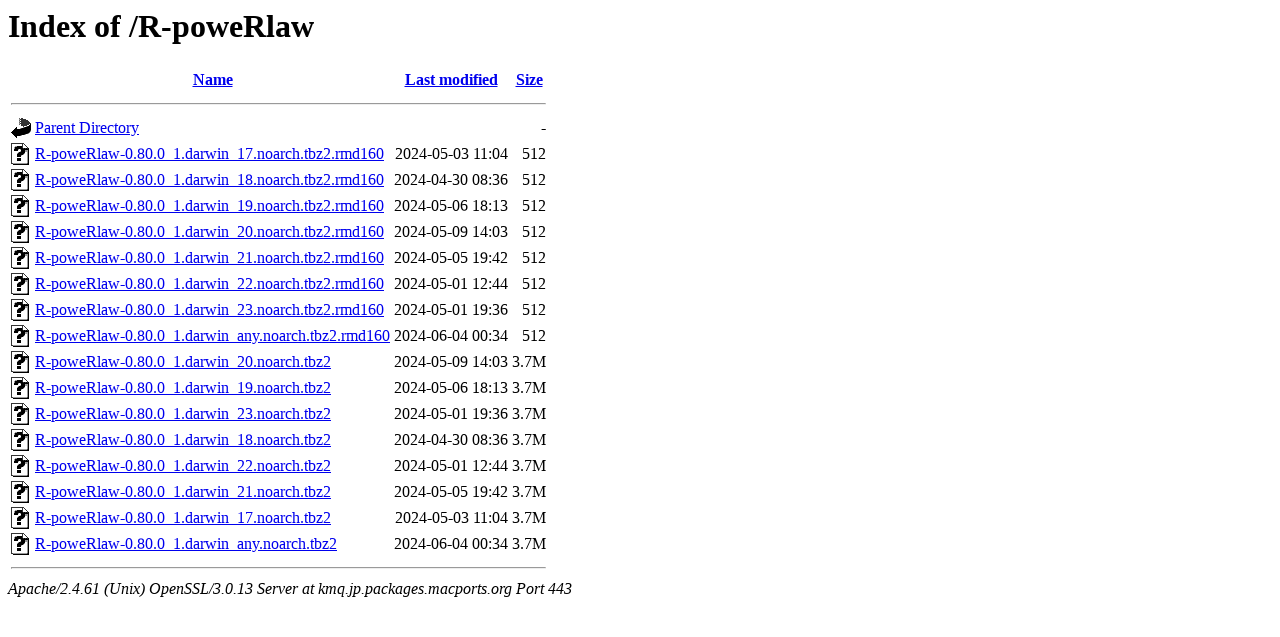

--- FILE ---
content_type: text/html;charset=UTF-8
request_url: https://kmq.jp.packages.macports.org/R-poweRlaw/?C=S;O=A
body_size: 5775
content:
<!DOCTYPE HTML PUBLIC "-//W3C//DTD HTML 3.2 Final//EN">
<html>
 <head>
  <title>Index of /R-poweRlaw</title>
 </head>
 <body>
<h1>Index of /R-poweRlaw</h1>
  <table>
   <tr><th valign="top"><img src="/icons/blank.gif" alt="[ICO]"></th><th><a href="?C=N;O=A">Name</a></th><th><a href="?C=M;O=A">Last modified</a></th><th><a href="?C=S;O=D">Size</a></th></tr>
   <tr><th colspan="4"><hr></th></tr>
<tr><td valign="top"><a href="/"><img src="/icons/back.gif" alt="[PARENTDIR]"></a></td><td><a href="/">Parent Directory</a></td><td>&nbsp;</td><td align="right">  - </td></tr>
<tr><td valign="top"><a href="R-poweRlaw-0.80.0_1.darwin_17.noarch.tbz2.rmd160"><img src="/icons/unknown.gif" alt="[   ]"></a></td><td><a href="R-poweRlaw-0.80.0_1.darwin_17.noarch.tbz2.rmd160">R-poweRlaw-0.80.0_1.darwin_17.noarch.tbz2.rmd160</a></td><td align="right">2024-05-03 11:04  </td><td align="right">512 </td></tr>
<tr><td valign="top"><a href="R-poweRlaw-0.80.0_1.darwin_18.noarch.tbz2.rmd160"><img src="/icons/unknown.gif" alt="[   ]"></a></td><td><a href="R-poweRlaw-0.80.0_1.darwin_18.noarch.tbz2.rmd160">R-poweRlaw-0.80.0_1.darwin_18.noarch.tbz2.rmd160</a></td><td align="right">2024-04-30 08:36  </td><td align="right">512 </td></tr>
<tr><td valign="top"><a href="R-poweRlaw-0.80.0_1.darwin_19.noarch.tbz2.rmd160"><img src="/icons/unknown.gif" alt="[   ]"></a></td><td><a href="R-poweRlaw-0.80.0_1.darwin_19.noarch.tbz2.rmd160">R-poweRlaw-0.80.0_1.darwin_19.noarch.tbz2.rmd160</a></td><td align="right">2024-05-06 18:13  </td><td align="right">512 </td></tr>
<tr><td valign="top"><a href="R-poweRlaw-0.80.0_1.darwin_20.noarch.tbz2.rmd160"><img src="/icons/unknown.gif" alt="[   ]"></a></td><td><a href="R-poweRlaw-0.80.0_1.darwin_20.noarch.tbz2.rmd160">R-poweRlaw-0.80.0_1.darwin_20.noarch.tbz2.rmd160</a></td><td align="right">2024-05-09 14:03  </td><td align="right">512 </td></tr>
<tr><td valign="top"><a href="R-poweRlaw-0.80.0_1.darwin_21.noarch.tbz2.rmd160"><img src="/icons/unknown.gif" alt="[   ]"></a></td><td><a href="R-poweRlaw-0.80.0_1.darwin_21.noarch.tbz2.rmd160">R-poweRlaw-0.80.0_1.darwin_21.noarch.tbz2.rmd160</a></td><td align="right">2024-05-05 19:42  </td><td align="right">512 </td></tr>
<tr><td valign="top"><a href="R-poweRlaw-0.80.0_1.darwin_22.noarch.tbz2.rmd160"><img src="/icons/unknown.gif" alt="[   ]"></a></td><td><a href="R-poweRlaw-0.80.0_1.darwin_22.noarch.tbz2.rmd160">R-poweRlaw-0.80.0_1.darwin_22.noarch.tbz2.rmd160</a></td><td align="right">2024-05-01 12:44  </td><td align="right">512 </td></tr>
<tr><td valign="top"><a href="R-poweRlaw-0.80.0_1.darwin_23.noarch.tbz2.rmd160"><img src="/icons/unknown.gif" alt="[   ]"></a></td><td><a href="R-poweRlaw-0.80.0_1.darwin_23.noarch.tbz2.rmd160">R-poweRlaw-0.80.0_1.darwin_23.noarch.tbz2.rmd160</a></td><td align="right">2024-05-01 19:36  </td><td align="right">512 </td></tr>
<tr><td valign="top"><a href="R-poweRlaw-0.80.0_1.darwin_any.noarch.tbz2.rmd160"><img src="/icons/unknown.gif" alt="[   ]"></a></td><td><a href="R-poweRlaw-0.80.0_1.darwin_any.noarch.tbz2.rmd160">R-poweRlaw-0.80.0_1.darwin_any.noarch.tbz2.rmd160</a></td><td align="right">2024-06-04 00:34  </td><td align="right">512 </td></tr>
<tr><td valign="top"><a href="R-poweRlaw-0.80.0_1.darwin_20.noarch.tbz2"><img src="/icons/unknown.gif" alt="[   ]"></a></td><td><a href="R-poweRlaw-0.80.0_1.darwin_20.noarch.tbz2">R-poweRlaw-0.80.0_1.darwin_20.noarch.tbz2</a></td><td align="right">2024-05-09 14:03  </td><td align="right">3.7M</td></tr>
<tr><td valign="top"><a href="R-poweRlaw-0.80.0_1.darwin_19.noarch.tbz2"><img src="/icons/unknown.gif" alt="[   ]"></a></td><td><a href="R-poweRlaw-0.80.0_1.darwin_19.noarch.tbz2">R-poweRlaw-0.80.0_1.darwin_19.noarch.tbz2</a></td><td align="right">2024-05-06 18:13  </td><td align="right">3.7M</td></tr>
<tr><td valign="top"><a href="R-poweRlaw-0.80.0_1.darwin_23.noarch.tbz2"><img src="/icons/unknown.gif" alt="[   ]"></a></td><td><a href="R-poweRlaw-0.80.0_1.darwin_23.noarch.tbz2">R-poweRlaw-0.80.0_1.darwin_23.noarch.tbz2</a></td><td align="right">2024-05-01 19:36  </td><td align="right">3.7M</td></tr>
<tr><td valign="top"><a href="R-poweRlaw-0.80.0_1.darwin_18.noarch.tbz2"><img src="/icons/unknown.gif" alt="[   ]"></a></td><td><a href="R-poweRlaw-0.80.0_1.darwin_18.noarch.tbz2">R-poweRlaw-0.80.0_1.darwin_18.noarch.tbz2</a></td><td align="right">2024-04-30 08:36  </td><td align="right">3.7M</td></tr>
<tr><td valign="top"><a href="R-poweRlaw-0.80.0_1.darwin_22.noarch.tbz2"><img src="/icons/unknown.gif" alt="[   ]"></a></td><td><a href="R-poweRlaw-0.80.0_1.darwin_22.noarch.tbz2">R-poweRlaw-0.80.0_1.darwin_22.noarch.tbz2</a></td><td align="right">2024-05-01 12:44  </td><td align="right">3.7M</td></tr>
<tr><td valign="top"><a href="R-poweRlaw-0.80.0_1.darwin_21.noarch.tbz2"><img src="/icons/unknown.gif" alt="[   ]"></a></td><td><a href="R-poweRlaw-0.80.0_1.darwin_21.noarch.tbz2">R-poweRlaw-0.80.0_1.darwin_21.noarch.tbz2</a></td><td align="right">2024-05-05 19:42  </td><td align="right">3.7M</td></tr>
<tr><td valign="top"><a href="R-poweRlaw-0.80.0_1.darwin_17.noarch.tbz2"><img src="/icons/unknown.gif" alt="[   ]"></a></td><td><a href="R-poweRlaw-0.80.0_1.darwin_17.noarch.tbz2">R-poweRlaw-0.80.0_1.darwin_17.noarch.tbz2</a></td><td align="right">2024-05-03 11:04  </td><td align="right">3.7M</td></tr>
<tr><td valign="top"><a href="R-poweRlaw-0.80.0_1.darwin_any.noarch.tbz2"><img src="/icons/unknown.gif" alt="[   ]"></a></td><td><a href="R-poweRlaw-0.80.0_1.darwin_any.noarch.tbz2">R-poweRlaw-0.80.0_1.darwin_any.noarch.tbz2</a></td><td align="right">2024-06-04 00:34  </td><td align="right">3.7M</td></tr>
   <tr><th colspan="4"><hr></th></tr>
</table>
<address>Apache/2.4.61 (Unix) OpenSSL/3.0.13 Server at kmq.jp.packages.macports.org Port 443</address>
</body></html>
